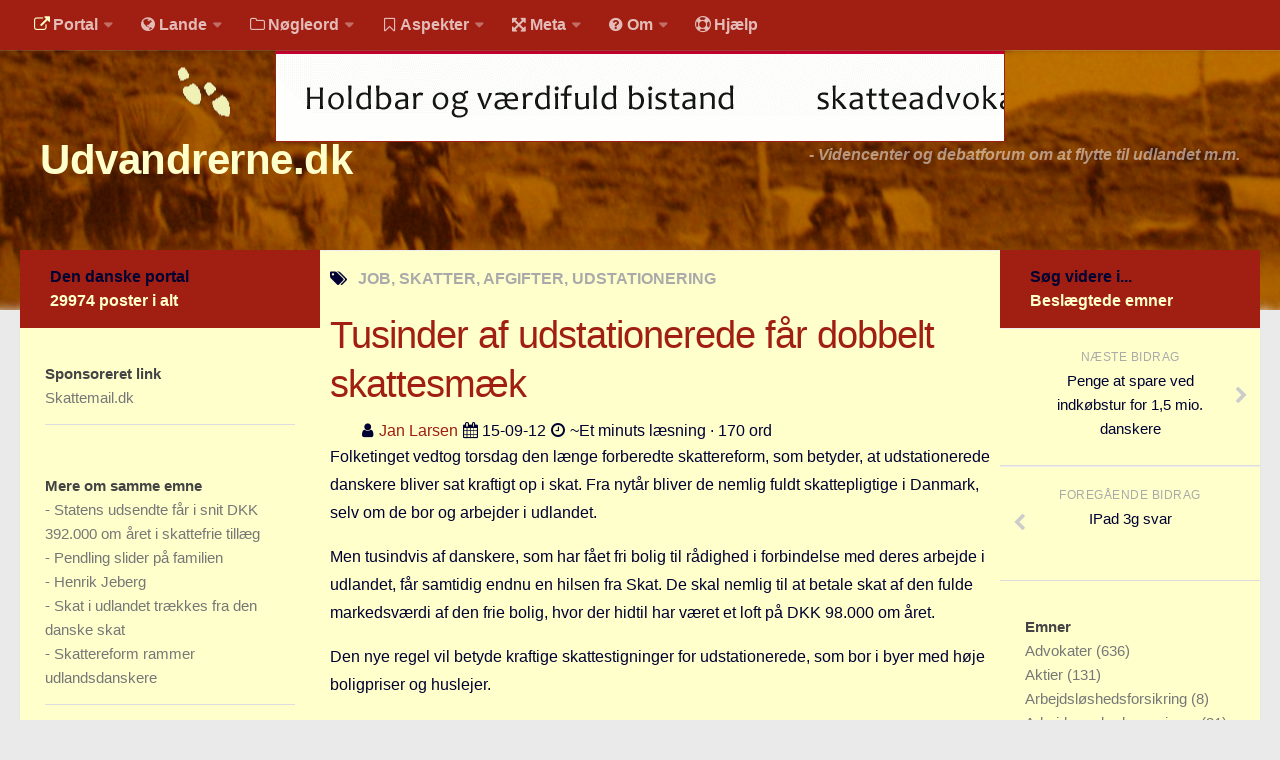

--- FILE ---
content_type: text/html
request_url: https://udvandrerne.dk/verden/job/tusinder-udstationerede-dobbelt-skattesmaek-skattepligtige/
body_size: 10297
content:
<!DOCTYPE html><html class="no-js" lang="da">
<head>
  <base href="">
  <title>Tusinder af udstationerede får dobbelt skattesmæk - Udvandrerne.dk</title>
<meta charset="utf-8">
<meta name="viewport" content="width=device-width, initial-scale=1.0">
<meta http-equiv="X-UA-Compatible" content="IE=edge">
<meta name="keywords" content="job, skatter-afgifter, udstationering">
<meta name="robots" content="index, follow, archive">
<meta name="author" content="jan larsen">
<meta name="publisher" content="JLKM">
<meta name="generator" content="http://gohugo.io/">
<meta name="name" content="Tusinder af udstationerede får dobbelt skattesmæk">
<meta property="og:title" content="Tusinder af udstationerede får dobbelt skattesmæk" />
<meta property="og:type" content="article" />
<meta property="og:description" content="Folketinget vedtog torsdag den længe forberedte skattereform, som betyder, at udstationerede danskere bliver sat kraftigt op i skat. Fra nytår bliver de nemlig fuldt skattepligtige i Danmark, selv om de bor og arbejder i udlandet. Men tusindvis af danskere, som har fået fri bolig til rådighed i forbindelse med deres arbejde i udlandet, får">
<meta property="og:url" content="https://udvandrerne.dk/verden/job/tusinder-udstationerede-dobbelt-skattesmaek-skattepligtige/" />
<link rel="canonical" href="https://udvandrerne.dk/verden/job/tusinder-udstationerede-dobbelt-skattesmaek-skattepligtige/">
<script>document.documentElement.className = document.documentElement.className.replace("no-js", "js");</script>
<link rel="shortcut icon" href="/public/favicon.ico"/>

<link rel="stylesheet" id="human-style-css" href="/wp-content/themes/hueman/style.css" type="text/css" media="all"/>
<link rel="stylesheet" id="human-style-css2" href="/wp-content/themes/hueman-child/style.css" type="text/css" media="all"/>
<link rel="stylesheet" id="responsive-css" href="/wp-content/themes/hueman/responsive.css" type="text/css" media="all"/>
<link rel="stylesheet" id="font-awesome-css" href="/wp-content/themes/hueman/fonts/font-awesome.min.css" type="text/css" media="all"/>
<link rel="stylesheet" href="/public/highlight/styles/github.css">
<link href="/wp-content/themes/hueman/flags/flags25.css" rel=stylesheet type="text/css">
<script src="/public/highlight/highlight.pack.js"></script>
<script>hljs.initHighlightingOnLoad();</script>
<link rel="stylesheet" id="human-style-css3" href="/wp-content/themes/hueman-child/user.css" type="text/css" media="all"/>
<link rel="stylesheet" href="/public/font/hack/css/hack.min.css">

<script type="text/javascript" src="/assets/js/jquery-2.1.1.min.js"></script>
<script type="text/javascript" src="/wp-content/themes/hueman/js/jquery.jplayer.min.js"></script>
<script type="text/javascript" src="/wp-content/themes/hueman/js/scripts.js"></script>
<script type="text/javascript" src="/assets/picturefill/picturefill.min.js"></script>
<script type="text/javascript" src="/assets/js/jquery.matchHeight-min.js"></script>
<script type="text/javascript" async defer src="/assets/js/myblog.js"></script>

</head>
<body class="single single-post single-format-standard col-3cm full-width topbar-enabled chrome">
<div id="wrapper">
  <header id="header">

  <nav class="nav-container group" id="nav-topbar">
    <div class="nav-toggle"><i class="fa fa-bars"></i></div>
    <div class="nav-text">Menu for mobil</div>
    <div class="nav-wrap container">
      <ul id="menu-default-menu" class="nav container-inner group">
        
        <li class="menu-item menu-item-type-post_type menu-item-object-page">
              <a rel="nofollow" href=""><i class='fa space1 fa-external-link marginrightsmall iconcolorinv'></i>Portal</a>
            <ul class="sub-menu">
            
          
           <li class="sub-menu-item">
                <a rel="nofollow" href="https://udvandrerne.dk/"><i class='fa space1 fa-sign-in marginrightsmall'></i>Udvandrerne.dk</a>
              </li>
          
           <li class="sub-menu-item">
                <a rel="nofollow" href="https://utvandrerne.no/"><i class='fa space1 fa-sign-in marginrightsmall'></i>Utvandrerne.no</a>
              </li>
          
           <li class="sub-menu-item">
                <a rel="nofollow" href="https://utvandrarna.se/"><i class='fa space1 fa-sign-in marginrightsmall'></i>Utvandrarna.se</a>
              </li>
          
           <li class="sub-menu-item">
                <a rel="nofollow" href="https://tyskland.dk/"><i class='fa space1 fa-sign-in marginrightsmall'></i>Tyskland.dk</a>
              </li>
          
           <li class="sub-menu-item">
                <a rel="nofollow" href="https://england.dk/"><i class='fa space1 fa-sign-in marginrightsmall'></i>England.dk</a>
              </li>
          
           <li class="sub-menu-item">
                <a rel="nofollow" href="https://rusland.dk/"><i class='fa space1 fa-sign-in marginrightsmall'></i>Rusland.dk</a>
              </li>
          
           <li class="sub-menu-item">
                <a rel="nofollow" href="https://jlkm.dk/"><i class='fa space1 fa-sign-in marginrightsmall'></i>JLKM.dk</a>
              </li>
            </ul>
          </li>
         <li class="menu-item menu-item-type-post_type menu-item-object-page">
              <a rel="nofollow" href=""><i class='fa space1 fa-globe marginrightsmall'></i>Lande</a>
            <ul class="sub-menu">
            
          
           <li class="sub-menu-item">
                <a rel="nofollow" href="/lande/tyrkiet/"><i class='fa space1 fa-globe marginrightsmall'></i>Tyrkiet</a>
              </li>
          
           <li class="sub-menu-item">
                <a rel="nofollow" href="/lande/spanien/"><i class='fa space1 fa-globe marginrightsmall'></i>Spanien</a>
              </li>
          
           <li class="sub-menu-item">
                <a rel="nofollow" href="/lande/frankrig/"><i class='fa space1 fa-globe marginrightsmall'></i>Frankrig</a>
              </li>
          
           <li class="sub-menu-item">
                <a rel="nofollow" href="/lande/sverige/"><i class='fa space1 fa-globe marginrightsmall'></i>Sverige</a>
              </li>
          
           <li class="sub-menu-item">
                <a rel="nofollow" href="/lande/norge/"><i class='fa space1 fa-globe marginrightsmall'></i>Norge</a>
              </li>
          
           <li class="sub-menu-item">
                <a rel="nofollow" href="/lande/thailand/"><i class='fa space1 fa-globe marginrightsmall'></i>Thailand</a>
              </li>
          
           <li class="sub-menu-item">
                <a rel="nofollow" href="/lande/italien/"><i class='fa space1 fa-globe marginrightsmall'></i>Italien</a>
              </li>
          
           <li class="sub-menu-item">
                <a rel="nofollow" href="/lande/graekenland/"><i class='fa space1 fa-globe marginrightsmall'></i>Grækenland</a>
              </li>
          
           <li class="sub-menu-item">
                <a rel="nofollow" href="/lande/usa/"><i class='fa space1 fa-globe marginrightsmall'></i>USA</a>
              </li>
          
           <li class="sub-menu-item">
                <a rel="nofollow" href="/lande/"><i class='fa space1 fa-globe marginrightsmall'></i>Alle</a>
              </li>
            </ul>
          </li>
         <li class="menu-item menu-item-type-post_type menu-item-object-page">
              <a rel="nofollow" href=""><i class='fa space1 fa-folder-o marginrightsmall'></i>Nøgleord</a>
            <ul class="sub-menu">
            
          
           <li class="sub-menu-item">
                <a rel="nofollow" href="/noegleord/bolig/"><i class='fa space1 fa-folder-o marginrightsmall'></i>Bolig</a>
              </li>
          
           <li class="sub-menu-item">
                <a rel="nofollow" href="/noegleord/job/"><i class='fa space1 fa-folder-o marginrightsmall'></i>Job</a>
              </li>
          
           <li class="sub-menu-item">
                <a rel="nofollow" href="/noegleord/virksomhed/"><i class='fa space1 fa-folder-o marginrightsmall'></i>Virksomhed</a>
              </li>
          
           <li class="sub-menu-item">
                <a rel="nofollow" href="/noegleord/investering/"><i class='fa space1 fa-folder-o marginrightsmall'></i>Investering</a>
              </li>
          
           <li class="sub-menu-item">
                <a rel="nofollow" href="/noegleord/pension-opsparing/"><i class='fa space1 fa-folder-o marginrightsmall'></i>Pension og opsparing</a>
              </li>
          
           <li class="sub-menu-item">
                <a rel="nofollow" href="/noegleord/forbrug/"><i class='fa space1 fa-folder-o marginrightsmall'></i>Forbrug</a>
              </li>
          
           <li class="sub-menu-item">
                <a rel="nofollow" href="/noegleord/social-sundhed/"><i class='fa space1 fa-folder-o marginrightsmall'></i>Social sikring og sundhed</a>
              </li>
          
           <li class="sub-menu-item">
                <a rel="nofollow" href="/noegleord/transport/"><i class='fa space1 fa-folder-o marginrightsmall'></i>Transport</a>
              </li>
          
           <li class="sub-menu-item">
                <a rel="nofollow" href="/noegleord/"><i class='fa fa-folder-o marginrightsmall'></i>Alle</a>
              </li>
            </ul>
          </li>
         <li class="menu-item menu-item-type-post_type menu-item-object-page">
              <a rel="nofollow" href=""><i class='fa space1 fa-bookmark-o marginrightsmall'></i>Aspekter</a>
            <ul class="sub-menu">
            
          
           <li class="sub-menu-item">
                <a rel="nofollow" href="/aspekter/koeb-salg/"><i class='fa fa-bookmark marginrightsmall'></i>Køb og salg</a>
              </li>
          
           <li class="sub-menu-item">
                <a rel="nofollow" href="/aspekter/oekonomi/"><i class='fa fa-bookmark marginrightsmall'></i>Økonomi</a>
              </li>
          
           <li class="sub-menu-item">
                <a rel="nofollow" href="/aspekter/jura-regler/"><i class='fa fa-bookmark marginrightsmall'></i>Jura og regler</a>
              </li>
          
           <li class="sub-menu-item">
                <a rel="nofollow" href="/aspekter/skatter-afgifter/"><i class='fa fa-bookmark marginrightsmall'></i>Skatter og afgifter</a>
              </li>
          
           <li class="sub-menu-item">
                <a rel="nofollow" href="/aspekter/statistik/"><i class='fa fa-bookmark marginrightsmall'></i>Statistik</a>
              </li>
          
           <li class="sub-menu-item">
                <a rel="nofollow" href="/aspekter/praktisk/"><i class='fa fa-bookmark marginrightsmall'></i>Praktisk</a>
              </li>
          
           <li class="sub-menu-item">
                <a rel="nofollow" href="/aspekter/"><i class='fa fa-bookmark marginrightsmall'></i>Alle</a>
              </li>
            </ul>
          </li>
         <li class="menu-item menu-item-type-post_type menu-item-object-page">
              <a rel="nofollow" href=""><i class='fa space1 fa-arrows-alt marginrightsmall'></i>Meta</a>
            <ul class="sub-menu">
            
          
           <li class="sub-menu-item">
                <a rel="nofollow" href="/dokumenttype/"><i class='fa space1 fa-file-text-o marginrightsmall'></i>Dokumenttyper</a>
              </li>
          
           <li class="sub-menu-item">
                <a rel="nofollow" href="/emner/"><i class='fa space1 fa-tags marginrightsmall'></i>Emner</a>
              </li>
          
           <li class="sub-menu-item">
                <a rel="nofollow" href="/skribenter/"><i class='fa space1 fa-user marginrightsmall'></i>Skribenter</a>
              </li>
          
           <li class="sub-menu-item">
                <a rel="nofollow" href="/personer/"><i class='fa space1 fa-user marginrightsmall'></i>Personer</a>
              </li>
          
           <li class="sub-menu-item">
                <a rel="nofollow" href="/steder/"><i class='fa space1 fa-building-o marginrightsmall'></i>Steder</a>
              </li>
          
           <li class="sub-menu-item">
                <a rel="nofollow" href="/kilder/"><i class='fa space1 fa-newspaper-o marginrightsmall'></i>Kilder</a>
              </li>
            </ul>
          </li>
         <li class="menu-item menu-item-type-post_type menu-item-object-page">
              <a rel="nofollow" href=""><i class='fa space1 fa-question-circle marginrightsmall'></i>Om</a>
            <ul class="sub-menu">
            
          
           <li class="sub-menu-item">
                <a rel="nofollow" href="/om/"><i class='fa space1 fa-question-circle marginrightsmall'></i>Webstedet</a>
              </li>
          
           <li class="sub-menu-item">
                <a rel="nofollow" href="/verden/bolig/webstedet-overskygge-jagten-sommerhus-ville-hjalp-hvad-sige/"><i class='fa space1 fa-question-circle marginrightsmall'></i>Forhistorien</a>
              </li>
          
           <li class="sub-menu-item">
                <a rel="nofollow" href="/verden/generelle-forhold/behandles-bidrag-kommentarer-annoncer-ytringsfriheden/"><i class='fa space1 fa-question-circle marginrightsmall'></i>Redigering</a>
              </li>
          
           <li class="sub-menu-item">
                <a rel="nofollow" href="/verden/generelle-forhold/handel-tekstannonce-privatpersoner-samlingssted-markedsplads/"><i class='fa space1 fa-question-circle marginrightsmall'></i>Tekstannoncer</a>
              </li>
          
           <li class="sub-menu-item">
                <a rel="nofollow" href="/verden/generelle-forhold/bannere-links-priser-klik/"><i class='fa space1 fa-question-circle marginrightsmall'></i>Bannere</a>
              </li>
            </ul>
          </li>
         
            <li class="menu-item menu-item-type-post_type menu-item-object-page">
              <a rel="nofollow" href="/hjaelp/"><i class='fa space1 fa-life-ring marginrightsmall'></i>Hjælp</a>
            </li>
         </ul>
    </div>
        <div class="container">
      <div class="container-inner">
       
  </div>
    
  </div>
  </nav>
  
  <div class="container group">
    <div class="container-inner">
        

<div class="bannertopbox">
<a href="http://www.skatteadvokaterne.dk/" rel="nofollow" title="Hop til Skatteadvokaternes hjemmeside" oncontextmenu="return false"><img class="bannerimg" alt="Banner for Skatteadvokaterne" src="/banners/0728x0090xSkatteadvokaterne.gif"></a>
</div>

      <div class="group pad">
        <div class="group pad">
<h1 class="site-title">
        
        
                <a rel="home" href="https://udvandrerne.dk">
                Udvandrerne.dk</a>
                
        
</h1>
<span class="site-description">
 - 
Videncenter og debatforum om at flytte til udlandet m.m. </span>
        </div>
      </div>
    </div>
    
  </div>
  

</header>


  <div class="container" id="page">
    <div class="container-inner">
      <div class="main">
        <div class="main-inner group">
          <section class="content">
            <div class="page-title pad group">
                   <i class="fa fa-tags"></i><span>
                    
                    
                   JOB,  SKATTER, AFGIFTER,  UDSTATIONERING
                    </span>
            </div>
            <div class="pad group">
              <article
                  class="post type-post status-publish format-standard has-post-thumbnail hentry category-australien tag-bondi-beach tag-city2surf tag-sydney">
                  <div class="post-inner group">
                  <header>
                  <h1 class="post-title brown">Tusinder af udstationerede får dobbelt skattesmæk</h1>
                  

                  <p>
                              
            
            
            
            
            
                
                
                
                
                
            <img src="/wp-content/themes/hueman/flags/blank.gif" class="flag flag-wo" alt="Flag" />
            <strong></strong>
                
            
            
            <span class='fa space1 fa-user'></span>
            
            
                    
    <a href="/skribenter/jan-larsen" rel="author">
            Jan Larsen</a>
    
               <span class='fa space1 fa-calendar'></span>
                15-09-12 <span class='fa space1 fa-clock-o'></span> ~Et minuts læsning · 170 ord
                  </p>
                  </header>
                  <div class="entry">
                    <div class="entry-inner">
                      
                      <p>Folketinget vedtog torsdag den længe forberedte skattereform, som betyder, at udstationerede danskere bliver sat kraftigt op i skat. Fra nytår bliver de nemlig fuldt skattepligtige i Danmark, selv om de bor og arbejder i udlandet.</p>

<p>Men tusindvis af danskere, som har fået fri bolig til rådighed i forbindelse med deres arbejde i udlandet, får samtidig endnu en hilsen fra Skat. De skal nemlig til at betale skat af den fulde markedsværdi af den frie bolig, hvor der hidtil har været et loft på DKK 98.000 om året.</p>

<p>Den nye regel vil betyde kraftige skattestigninger for udstationerede, som bor i byer med høje boligpriser og huslejer.</p>

<p>Forhøjelsen af skatten på den frie bolig vil føre til færre udstationeringer, forudser Jørn P. Jensen, der er viceadministrerende direktør i Carlsberg. Lars Marcher, adm. direktør i Ambu, forventer, at det dobbelte skattesmæk vil få hans virksomhed til at droppe 3 ud af 4 udstationeringer i fremtiden. Endelig oplyser en unavngiven dansk virksomhed ifølge artiklen, at skatteforhøjelserne vil koste virksomheden 150 danske arbejdspladser i udlandet.</p>

                      
                    </div>
                    </div>
                  </div>
                  

                
              </article>
              
              
        Skribentmail: 
<script type="text/javascript">
    <!--
    var a = "jlkm.dk";
    var b = "info";
    if (b.indexOf(" ") != -1) {
    document.write(b);
    } else {
    var c = (b + '@' + a);
    document.write('<a href="mailto:' + c + '">' + c + '</a>');
    };
    //-->       
</script>




    
        <p>Mere info: <a href="http://www.business.dk/skat/dobbelt-skattesmaek-til-udstationerede" target="_blank">http://www.business.dk/skat/dobbelt-skattesmaek-til-udstationerede</a></p>
    

        

        	<div id="share">
		<h3 class="widget-title">
		Del denne post
		</h3>
		<div class="dropdown share">
			<ul class="social">
				<li>
					<a href="http://www.facebook.com/sharer/sharer.php?u=http://udvandrerne.dk%2fverden%2fjob%2ftusinder-udstationerede-dobbelt-skattesmaek-skattepligtige%2f" target="_blank" title="Facebook" class="facebook"><i class="fa fa-facebook-square marginleftsmall marginrightsmall"></i>Facebook</a>
				</li>
				<li>
					<a href="http://twitter.com/intent/tweet?status=Tusinder%20af%20udstationerede%20f%c3%a5r%20dobbelt%20skattesm%c3%a6k-http://udvandrerne.dk%2fverden%2fjob%2ftusinder-udstationerede-dobbelt-skattesmaek-skattepligtige%2f" target="_blank" title="Twitter" class="twitter"><i class="fa fa-twitter-square marginleftsmall marginrightsmall"></i>Twitter</a>
				</li>
				<li>
					<a href="http://plus.google.com/share?url=http://udvandrerne.dk%2fverden%2fjob%2ftusinder-udstationerede-dobbelt-skattesmaek-skattepligtige%2f" target="_blank" title="Google+" class="googleplus"><i class="fa fa-google-plus-square marginleftsmall marginrightsmall"></i>Google+</a>
				</li>
				<li>
					<a href="http://del.icio.us/post?url=http://udvandrerne.dk%2fverden%2fjob%2ftusinder-udstationerede-dobbelt-skattesmaek-skattepligtige%2f" target="_blank" title="Delicious" class="delicious"><i class="fa fa-delicious marginleftsmall marginrightsmall"></i>Delicious</a>
				</li>
				<li>
					<a href="http://www.stumbleupon.com/submit?url=http://udvandrerne.dk%2fverden%2fjob%2ftusinder-udstationerede-dobbelt-skattesmaek-skattepligtige%2f" target="_blank" title="StumbleUpon" class="stumbleupon"><i class="fa fa-stumbleupon-circle marginleftsmall marginrightsmall"></i>StumbleUpon</a>
				</li>
				<li>
					<a href="http://www.reddit.com/submit?url=http://udvandrerne.dk%2fverden%2fjob%2ftusinder-udstationerede-dobbelt-skattesmaek-skattepligtige%2f" target="_blank" title="Reddit" class="reddit"><i class="fa fa-reddit marginleftsmall marginrightsmall"></i>Reddit</a>
				</li>
				<li>
					<a href="http://www.linkedin.com/shareArticle?mini=true&url=http://udvandrerne.dk%2fverden%2fjob%2ftusinder-udstationerede-dobbelt-skattesmaek-skattepligtige%2f&title=Tusinder%20af%20udstationerede%20f%c3%a5r%20dobbelt%20skattesm%c3%a6k&source=" target="_blank" title="LinkedIn" class="linkedin"><i class="fa fa-linkedin-square marginleftsmall marginrightsmall"></i>LinkedIn</a>
				</li>
				<li>
					<a href="http://news.ycombinator.com/submitlink?u=http://udvandrerne.dk%2fverden%2fjob%2ftusinder-udstationerede-dobbelt-skattesmaek-skattepligtige%2f&t=Tusinder%20af%20udstationerede%20f%c3%a5r%20dobbelt%20skattesm%c3%a6k" target="_blank" title="Hacker News" class="hackernews"><i class="fa fa-hacker-news marginleftsmall marginrightsmall"></i>Hacker News</a>
				</li>
			</ul>
		</div>
	</div>

            </div>
          </section>
          <nav>
        <!-- left sidebar start -->
          <div class="sidebar s1">
    <a class="sidebar-toggle" title="Expand Sidebar"><i class="fa icon-sidebar-toggle"></i></a>
  <div class="sidebar-content">
      <div class="sidebar-top group">
        Den danske portal
        <div class="brandcolorinv">
        29974 poster i alt
        </div>
    </div>
  




  






  
















<div class="widget">
        <div class="widget-sub">
            <h3 class="widget-title">
                Sponsoreret link 
            </h3>
            <ul class="category-list">
                    <li>
                    <a class="archive-article-title" href="http://www.skattemail.dk/" rel="nofollow" target="_blank" title="Hop til Skattemail.dks hjemmeside"
                        oncontextmenu="return false">Skattemail.dk</a>
                </li>
            </ul>
        </div>
    </div>

    
  <div class="widget">
    <div class="widget-sub">
    
    
    <h3 class="widget-title">
        Mere om samme emne 
    </h3>
    <ul class="category-list">
        
        <li>- <a class="archive-article-title" href="https://udvandrerne.dk/verden/job/statens-udsendte-skattefrie-tillaeg-udstationerede-ligningslovens/">Statens udsendte får i snit DKK 392.000 om året i skattefrie tillæg</a></li>
        
        <li>- <a class="archive-article-title" href="https://udvandrerne.dk/sydkorea/job/pendling-slider-familien-udstationerede-genforenet-danskere-danmark/">Pendling slider på familien</a></li>
        
        <li>- <a class="archive-article-title" href="https://udvandrerne.dk/usa/job/henrik-jeberg/">Henrik Jeberg</a></li>
        
        <li>- <a class="archive-article-title" href="https://udvandrerne.dk/verden/job/skat-udlandet-traekkes-danske-udstationeret-skattepligten-arbejdsland/">Skat i udlandet trækkes fra den danske skat</a></li>
        
        <li>- <a class="archive-article-title" href="https://udvandrerne.dk/verden/job/skattereform-rammer-udlandsdanskere-forslaget-arbejder-udlandet/">Skattereform rammer udlandsdanskere</a></li>
        
    </ul>
    
    </div>
</div>
  
      

     
    
    <div class="widget">
    <div class="widget-sub">
    <h3 class="widget-title">
    Kilden til denne post
   </h3>
  Dobbelt skattesmæk til udstationerede (Artikel) på 
    <a class="link-emphasized" href="http://www.business.dk/skat/dobbelt-skattesmaek-til-udstationerede" target="_blank">www.business.dk</a>
  
   skrevet af
  
           <a class="link-emphasized" href="/da/personer/kasper-kildegaard-soerensen" rel="author">kasper kildegaard soerensen</a>
           
           
    
    
     d. 50
    
    
       </div>
    </div>
    


      
    
      <div class="widget">
    <div class="widget-sub">
        <h3 class="widget-title">Også skrevet af Jan Larsen
       </h3>
        <ul class="category-list"><li>- <a class="archive-article-title" href="https://udvandrerne.dk/nordeuropa/job/fleste-udlandet-findes-nabolande-arbejdsmarkedet-hovedparten/">De fleste job i udlandet findes i vores nabolande</a></li><li>- <a class="archive-article-title" href="https://udvandrerne.dk/verden/job/jobbene-flytter-udlandet-medarbejderne-produktionsjobbene/">Jobbene flytter til udlandet lige som medarbejderne</a></li><li>- <a class="archive-article-title" href="https://udvandrerne.dk/verden/bolig/traedemoellen-speedes-fortsat-udlandet-svenskerne-hamsterne/">Trædemøllen speedes fortsat op for ejere af boliger i udlandet</a></li><li>- <a class="archive-article-title" href="https://udvandrerne.dk/verden/job/flytter-karrieren-skattefar-skatteprocenter-skattetryk-danskere/">Mange flytter karrieren væk fra skattefar</a></li><li>- <a class="archive-article-title" href="https://udvandrerne.dk/verden/job/udlandet-fordoblet-graenser-naesten-lyst/">Hver anden dansker er parat til et job i udlandet</a></li><li>- <a class="archive-article-title" href="https://udvandrerne.dk/skandinavien/bolig/kolde-nord-blevet-efterhaanden-hudflettede-middelhavet-sydspanien/">Det kolde nord er blevet hot</a></li><li>- <a class="archive-article-title" href="https://udvandrerne.dk/verden/bolig/stoerre-interesse-ferieboliger-peberet-danskerne-eksotiske-udlandet/">Større interesse for ferieboliger, hvor peberet gror</a></li><li>- <a class="archive-article-title" href="https://udvandrerne.dk/verden/job/takt-og-tone-pas-kaeft-trit-retning-hoefligheden-autoritaere-danskere/">Mere takt-og-tone – men pas på med kæft-trit-og-retning</a></li><li>- <a class="archive-article-title" href="https://udvandrerne.dk/spanien/bolig/fortsat-inciterende-flamenco-rutsjeture-sangriaens-danskernes/">Spanien er fortsat en inciterende flamenco</a></li><li>- <a class="archive-article-title" href="https://udvandrerne.dk/iran/politi-kriminalitet/faengsel-kristne-aktiviteter-praestestyre-befolkning/">Dømt til 9 års fængsel for kristne aktiviteter</a></li></ul>
    </div>
</div>
    
  
  
      
      
<div class="widget">
    <div class="widget-sub">
    <h3 class="widget-title">
        Seneste poster på udvandrerne.dk
    </h3>
        <ul class="category-list">
        
      <li>- <a class="archive-article-title" href="https://udvandrerne.dk/nordeuropa/job/fleste-udlandet-findes-nabolande-arbejdsmarkedet-hovedparten/">De fleste job i udlandet findes i vores nabolande</a></li>
    
      <li>- <a class="archive-article-title" href="https://udvandrerne.dk/norge/job/velkommen-vaekstboom-udkantsnorge-konferencehotel-udkantsdanmark/">Velkommen til vækstboom i Udkantsnorge</a></li>
    
      <li>- <a class="archive-article-title" href="https://udvandrerne.dk/verden/virksomhed/banken-grinede-vaekstvirksomheder-begraense-stiller-kapital/">Banken grinede ad os</a></li>
    
      <li>- <a class="archive-article-title" href="https://udvandrerne.dk/usa/virksomhed/kalder-ivaerksaettermagnet-amerikanske-uretfaerdigt-vestkystens/">Boston kalder</a></li>
    
      <li>- <a class="archive-article-title" href="https://udvandrerne.dk/usa/virksomhed/fitbay-stifter-succes-kraever-modetoejs-startupen-medstifter/">Dansk Fitbay-stifter: Succes i USA kræver 100 pct. fokus</a></li>
    
      <li>- <a class="archive-article-title" href="https://udvandrerne.dk/italien/bolig/feriebolig-sicilien-drastiske-metoder-lyder-sandt-lille/">Køb en feriebolig på Sicilien for en euro</a></li>
    
      <li>- <a class="archive-article-title" href="https://udvandrerne.dk/marokko/pension-opsparing/dobbeltbeskatningsoverenskomst-skrevet-artikel-jurist/">Den fransk-marokkanske dobbeltbeskatningsoverenskomst</a></li>
    
      <li>- <a class="archive-article-title" href="https://udvandrerne.dk/spanien/bolig/aabnet-toneangivende-attraktive-udenlandsk-feriebolig-huspriser/">Boligmarkedet i Spanien er igen åbnet</a></li>
    
      <li>- <a class="archive-article-title" href="https://udvandrerne.dk/hong-kong/job/tutors-behandles-stjerner-milliard-industri-branchen-hjaelpelaererne/">Tutors behandles som stjerner</a></li>
    
      <li>- <a class="archive-article-title" href="https://udvandrerne.dk/skandinavien/bolig/advarer-nordisk-samfundsoekonomien-herhjemme-advarslen-alvorlig/">IMF advarer mod nordisk boligboble</a></li>
    
    </ul>
    </div>
</div>

  </div>
<!-- left sidebar-content end -->
</div>
          <!-- left sidebar end -->
          <!-- right sidebar start -->
          <div class="sidebar s2">
  <a class="sidebar-toggle" title="Expand Sidebar"><i class="fa icon-sidebar-toggle"></i></a>
  <div class="sidebar-content">
    <div class="sidebar-top group">
        Søg videre i...
        <div class="brandcolorinv">
        Beslægtede emner
         </div>
    </div>
         <ul class="post-nav group">
      <li class="next">
        
        <a href="https://tyskland.dk/slesvig-holsten/forbrug/indkoebstur-danskere-udgiften-aftenens/" rel="next">
          <i class="fa fa-chevron-right"></i>
          <strong>Næste bidrag</strong>
          <span>Penge at spare ved indkøbstur for 1,5 mio. danskere</span>
        </a>
        
      </li>
      <li class="previous">
        
        <a href="https://udvandrerne.dk/tyrkiet/generelle-forhold/ipad-svar-selvstaengigt-registreres-smartphones-simkort/" rel="prev">
          <i class="fa fa-chevron-left"></i>
          <strong>Foregående bidrag</strong>
          <span>IPad 3g svar</span>
        </a>
        
      </li>
    </ul>
    <div class="widget">
<div class="widget-sub">
    <h3 class="widget-title">Emner
    </h3>
        <ul class="category-list"><li class="category-list-item">
                <a class="category-list-link" href="/emner/advokater">Advokater
                </a>
                <span class="category-list-count"> (636)</span>
            </li><li class="category-list-item">
                <a class="category-list-link" href="/emner/aktier">Aktier
                </a>
                <span class="category-list-count"> (131)</span>
            </li><li class="category-list-item">
                <a class="category-list-link" href="/emner/arbejdsloeshedsforsikring">Arbejdsløshedsforsikring
                </a>
                <span class="category-list-count"> (8)</span>
            </li><li class="category-list-item">
                <a class="category-list-link" href="/emner/arbejdsmarkedspensioner">Arbejdsmarkedspensioner
                </a>
                <span class="category-list-count"> (21)</span>
            </li><li class="category-list-item">
                <a class="category-list-link" href="/emner/arveforhold">Arveforhold
                </a>
                <span class="category-list-count"> (153)</span>
            </li><li class="category-list-item">
                <a class="category-list-link" href="/emner/au-pair">Au pair
                </a>
                <span class="category-list-count"> (31)</span>
            </li><li class="category-list-item">
                <a class="category-list-link" href="/emner/baade">Både
                </a>
                <span class="category-list-count"> (410)</span>
            </li><li class="category-list-item">
                <a class="category-list-link" href="/emner/babyudstyr">Babyudstyr
                </a>
                <span class="category-list-count"> (25)</span>
            </li><li class="category-list-item">
                <a class="category-list-link" href="/emner/bankhemmelighed">Bankhemmelighed
                </a>
                <span class="category-list-count"> (38)</span>
            </li><li class="category-list-item">
                <a class="category-list-link" href="/emner/begraenset-skattepligt">Begrænset skattepligt
                </a>
                <span class="category-list-count"> (36)</span>
            </li><li class="category-list-item">
                <a class="category-list-link" href="/emner/beskatningsret">Beskatningsret
                </a>
                <span class="category-list-count"> (128)</span>
            </li><li class="category-list-item">
                <a class="category-list-link" href="/emner/biler">Biler
                </a>
                <span class="category-list-count"> (498)</span>
            </li><li class="category-list-item">
                <a class="category-list-link" href="/emner/boeger">Bøger
                </a>
                <span class="category-list-count"> (27)</span>
            </li><li class="category-list-item">
                <a class="category-list-link" href="/emner/boernetoej">Børnetøj
                </a>
                <span class="category-list-count"> (15)</span>
            </li><li class="category-list-item">
                <a class="category-list-link" href="/emner/bofaellesskab">Bofællesskab
                </a>
                <span class="category-list-count"> (9)</span>
            </li><li class="category-list-item">
                <a class="category-list-link" href="/emner/bolig">Bolig
                </a>
                <span class="category-list-count"> (1)</span>
            </li><li class="category-list-item">
                <a class="category-list-link" href="/emner/boligbytte">Boligbytte
                </a>
                <span class="category-list-count"> (3)</span>
            </li><li class="category-list-item">
                <a class="category-list-link" href="/emner/boligejendomme">Boligejendomme
                </a>
                <span class="category-list-count"> (89)</span>
            </li><li class="category-list-item">
                <a class="category-list-link" href="/emner/boligejere">Boligejere
                </a>
                <span class="category-list-count"> (957)</span>
            </li><li class="category-list-item">
                <a class="category-list-link" href="/emner/boligkoeb">Boligkøb
                </a>
                <span class="category-list-count"> (1839)</span>
            </li><li class="category-list-item">
                <a class="category-list-link" href="/emner/boliglaan">Boliglån
                </a>
                <span class="category-list-count"> (55)</span>
            </li><li class="category-list-item">
                <a class="category-list-link" href="/emner/boligleje">Boligleje
                </a>
                <span class="category-list-count"> (50)</span>
            </li><li class="category-list-item">
                <a class="category-list-link" href="/emner/boligsalg">Boligsalg
                </a>
                <span class="category-list-count"> (980)</span>
            </li><li class="category-list-item">
                <a class="category-list-link" href="/emner/boligskat">Boligskat
                </a>
                <span class="category-list-count"> (12)</span>
            </li><li class="category-list-item">
                <a class="category-list-link" href="/emner/boligskatte-forum">Boligskatte forum
                </a>
                <span class="category-list-count"> (1)</span>
            </li><li class="category-list-item">
                <a class="category-list-link" href="/emner/boligudlejning">Boligudlejning
                </a>
                <span class="category-list-count"> (286)</span>
            </li><li class="category-list-item">
                <a class="category-list-link" href="/emner/bopael">Bopæl
                </a>
                <span class="category-list-count"> (12085)</span>
            </li><li class="category-list-item">
                <a class="category-list-link" href="/emner/briller">Briller
                </a>
                <span class="category-list-count"> (43)</span>
            </li><li class="category-list-item">
                <a class="category-list-link" href="/emner/bureaukrati">Bureaukrati
                </a>
                <span class="category-list-count"> (248)</span>
            </li><li class="category-list-item">
                <a class="category-list-link" href="/emner/byhuse">Byhuse
                </a>
                <span class="category-list-count"> (64)</span>
            </li><li class="category-list-item">
                <a class="category-list-link" href="/emner/delejerskab">Delejerskab
                </a>
                <span class="category-list-count"> (283)</span>
            </li><li class="category-list-item">
                <a class="category-list-link" href="/emner/deltid">Deltid
                </a>
                <span class="category-list-count"> (9)</span>
            </li><li class="category-list-item">
                <a class="category-list-link" href="/emner/dobbeltbeskatningsaftale">Dobbeltbeskatningsaftale
                </a>
                <span class="category-list-count"> (303)</span>
            </li><li class="category-list-item">
                <a class="category-list-link" href="/emner/dykning">Dykning
                </a>
                <span class="category-list-count"> (2)</span>
            </li><li class="category-list-item">
                <a class="category-list-link" href="/emner/efterloen">Efterløn
                </a>
                <span class="category-list-count"> (63)</span>
            </li><li class="category-list-item">
                <a class="category-list-link" href="/emner/ejendomme">Ejendomme
                </a>
                <span class="category-list-count"> (962)</span>
            </li><li class="category-list-item">
                <a class="category-list-link" href="/emner/ejendomsmaeglere">Ejendomsmæglere
                </a>
                <span class="category-list-count"> (519)</span>
            </li><li class="category-list-item">
                <a class="category-list-link" href="/emner/ejendomsskat">Ejendomsskat
                </a>
                <span class="category-list-count"> (38)</span>
            </li><li class="category-list-item">
                <a class="category-list-link" href="/emner/ejendomsskatter">Ejendomsskatter
                </a>
                <span class="category-list-count"> (45)</span>
            </li><li class="category-list-item">
                <a class="category-list-link" href="/emner/ejendomsvaerdiskat">Ejendomsværdiskat
                </a>
                <span class="category-list-count"> (123)</span>
            </li><li class="category-list-item">
                <a class="category-list-link" href="/emner/eksport">Eksport
                </a>
                <span class="category-list-count"> (17)</span>
            </li><li class="category-list-item">
                <a class="category-list-link" href="/emner/energi">Energi
                </a>
                <span class="category-list-count"> (78)</span>
            </li><li class="category-list-item">
                <a class="category-list-link" href="/emner/erhvervsejendomme">Erhvervsejendomme
                </a>
                <span class="category-list-count"> (161)</span>
            </li><li class="category-list-item">
                <a class="category-list-link" href="/emner/erhvervspraktik">Erhvervspraktik
                </a>
                <span class="category-list-count"> (6)</span>
            </li><li class="category-list-item">
                <a class="category-list-link" href="/emner/ferieboliger">Ferieboliger
                </a>
                <span class="category-list-count"> (1699)</span>
            </li><li class="category-list-item">
                <a class="category-list-link" href="/emner/fjernarbejde">Fjernarbejde
                </a>
                <span class="category-list-count"> (3)</span>
            </li><li class="category-list-item">
                <a class="category-list-link" href="/emner/fly">Fly
                </a>
                <span class="category-list-count"> (601)</span>
            </li><li class="category-list-item">
                <a class="category-list-link" href="/emner/flytning">Flytning
                </a>
                <span class="category-list-count"> (178)</span>
            </li><li class="category-list-item">
                <a class="category-list-link" href="/emner/foedevarer">Fødevarer
                </a>
                <span class="category-list-count"> (193)</span>
            </li><li class="category-list-item">
                <a class="category-list-link" href="/emner/foertidspension">Førtidspension
                </a>
                <span class="category-list-count"> (236)</span>
            </li><li class="category-list-item">
                <a class="category-list-link" href="/emner/folkepension">Folkepension
                </a>
                <span class="category-list-count"> (216)</span>
            </li><li class="category-list-item">
                <a class="category-list-link" href="/emner/fonde-projekter">Fonde projekter
                </a>
                <span class="category-list-count"> (25)</span>
            </li><li class="category-list-item">
                <a class="category-list-link" href="/emner/formueskat">Formueskat
                </a>
                <span class="category-list-count"> (43)</span>
            </li><li class="category-list-item">
                <a class="category-list-link" href="/emner/forretningsaftale">Forretningsaftale
                </a>
                <span class="category-list-count"> (1)</span>
            </li><li class="category-list-item">
                <a class="category-list-link" href="/emner/forskerskat">Forskerskat
                </a>
                <span class="category-list-count"> (6)</span>
            </li><li class="category-list-item">
                <a class="category-list-link" href="/emner/fradrag">Fradrag
                </a>
                <span class="category-list-count"> (114)</span>
            </li><li class="category-list-item">
                <a class="category-list-link" href="/emner/fraflytningsskat">Fraflytningsskat
                </a>
                <span class="category-list-count"> (43)</span>
            </li><li class="category-list-item">
                <a class="category-list-link" href="/emner/goer-det-selv">Gør det selv
                </a>
                <span class="category-list-count"> (19)</span>
            </li><li class="category-list-item">
                <a class="category-list-link" href="/emner/golf">Golf
                </a>
                <span class="category-list-count"> (118)</span>
            </li><li class="category-list-item">
                <a class="category-list-link" href="/emner/graensehandel">Grænsehandel
                </a>
                <span class="category-list-count"> (51)</span>
            </li><li class="category-list-item">
                <a class="category-list-link" href="/emner/graensependling">Grænsependling
                </a>
                <span class="category-list-count"> (278)</span>
            </li><li class="category-list-item">
                <a class="category-list-link" href="/emner/grunde-jord">Grunde jord
                </a>
                <span class="category-list-count"> (703)</span>
            </li><li class="category-list-item">
                <a class="category-list-link" href="/emner/grundskoler">Grundskoler
                </a>
                <span class="category-list-count"> (219)</span>
            </li><li class="category-list-item">
                <a class="category-list-link" href="/emner/haandvaerksarbejde">Håndværksarbejde
                </a>
                <span class="category-list-count"> (42)</span>
            </li><li class="category-list-item">
                <a class="category-list-link" href="/emner/helaarsboliger">Helårsboliger
                </a>
                <span class="category-list-count"> (338)</span>
            </li><li class="category-list-item">
                <a class="category-list-link" href="/emner/hospitaler">Hospitaler
                </a>
                <span class="category-list-count"> (186)</span>
            </li><li class="category-list-item">
                <a class="category-list-link" href="/emner/hovedjob">Hovedjob
                </a>
                <span class="category-list-count"> (5)</span>
            </li><li class="category-list-item">
                <a class="category-list-link" href="/emner/hvidevarer">Hvidevarer
                </a>
                <span class="category-list-count"> (86)</span>
            </li><li class="category-list-item">
                <a class="category-list-link" href="/emner/hytter">Hytter
                </a>
                <span class="category-list-count"> (49)</span>
            </li><li class="category-list-item">
                <a class="category-list-link" href="/emner/import">Import
                </a>
                <span class="category-list-count"> (20)</span>
            </li><li class="category-list-item">
                <a class="category-list-link" href="/emner/indrejse-forum">Indrejse forum
                </a>
                <span class="category-list-count"> (5)</span>
            </li><li class="category-list-item">
                <a class="category-list-link" href="/emner/indrejseregler">Indrejseregler
                </a>
                <span class="category-list-count"> (593)</span>
            </li><li class="category-list-item">
                <a class="category-list-link" href="/emner/internet">Internet
                </a>
                <span class="category-list-count"> (164)</span>
            </li><li class="category-list-item">
                <a class="category-list-link" href="/emner/isenkram">Isenkram
                </a>
                <span class="category-list-count"> (257)</span>
            </li><li class="category-list-item">
                <a class="category-list-link" href="/emner/it">It
                </a>
                <span class="category-list-count"> (567)</span>
            </li><li class="category-list-item">
                <a class="category-list-link" href="/emner/jagt">Jagt
                </a>
                <span class="category-list-count"> (55)</span>
            </li><li class="category-list-item">
                <a class="category-list-link" href="/emner/jobmuligheder">Jobmuligheder
                </a>
                <span class="category-list-count"> (188)</span>
            </li><li class="category-list-item">
                <a class="category-list-link" href="/emner/kaeledyr">Kæledyr
                </a>
                <span class="category-list-count"> (126)</span>
            </li><li class="category-list-item">
                <a class="category-list-link" href="/emner/kapitalpension">Kapitalpension
                </a>
                <span class="category-list-count"> (46)</span>
            </li><li class="category-list-item">
                <a class="category-list-link" href="/emner/kirker">Kirker
                </a>
                <span class="category-list-count"> (23)</span>
            </li><li class="category-list-item">
                <a class="category-list-link" href="/emner/korruption">Korruption
                </a>
                <span class="category-list-count"> (68)</span>
            </li><li class="category-list-item">
                <a class="category-list-link" href="/emner/kriminelle-penge">Kriminelle penge
                </a>
                <span class="category-list-count"> (56)</span>
            </li><li class="category-list-item">
                <a class="category-list-link" href="/emner/landejendomme-vingaarde">Landejendomme vingårde
                </a>
                <span class="category-list-count"> (271)</span>
            </li><li class="category-list-item">
                <a class="category-list-link" href="/emner/ledelse">Ledelse
                </a>
                <span class="category-list-count"> (332)</span>
            </li><li class="category-list-item">
                <a class="category-list-link" href="/emner/legetoej">Legetøj
                </a>
                <span class="category-list-count"> (16)</span>
            </li><li class="category-list-item">
                <a class="category-list-link" href="/emner/lejligheder">Lejligheder
                </a>
                <span class="category-list-count"> (2410)</span>
            </li><li class="category-list-item">
                <a class="category-list-link" href="/emner/loen-arbejdsforhold">Løn arbejdsforhold
                </a>
                <span class="category-list-count"> (186)</span>
            </li><li class="category-list-item">
                <a class="category-list-link" href="/emner/luksus">Luksus
                </a>
                <span class="category-list-count"> (67)</span>
            </li><li class="category-list-item">
                <a class="category-list-link" href="/emner/lystfiskeri">Lystfiskeri
                </a>
                <span class="category-list-count"> (6)</span>
            </li><li class="category-list-item">
                <a class="category-list-link" href="/emner/marginalskat">Marginalskat
                </a>
                <span class="category-list-count"> (8)</span>
            </li><li class="category-list-item">
                <a class="category-list-link" href="/emner/medicin">Medicin
                </a>
                <span class="category-list-count"> (58)</span>
            </li><li class="category-list-item">
                <a class="category-list-link" href="/emner/medier">Medier
                </a>
                <span class="category-list-count"> (78)</span>
            </li><li class="category-list-item">
                <a class="category-list-link" href="/emner/menneskerettigheder">Menneskerettigheder
                </a>
                <span class="category-list-count"> (64)</span>
            </li><li class="category-list-item">
                <a class="category-list-link" href="/emner/midlertidig-flytning">Midlertidig flytning
                </a>
                <span class="category-list-count"> (1)</span>
            </li><li class="category-list-item">
                <a class="category-list-link" href="/emner/miljoe">Miljø
                </a>
                <span class="category-list-count"> (12)</span>
            </li><li class="category-list-item">
                <a class="category-list-link" href="/emner/moebler">Møbler
                </a>
                <span class="category-list-count"> (324)</span>
            </li><li class="category-list-item">
                <a class="category-list-link" href="/emner/moms">Moms
                </a>
                <span class="category-list-count"> (125)</span>
            </li><li class="category-list-item">
                <a class="category-list-link" href="/emner/nethandel">Nethandel
                </a>
                <span class="category-list-count"> (50)</span>
            </li><li class="category-list-item">
                <a class="category-list-link" href="/emner/nybyggeri">Nybyggeri
                </a>
                <span class="category-list-count"> (266)</span>
            </li><li class="category-list-item">
                <a class="category-list-link" href="/emner/obligationer">Obligationer
                </a>
                <span class="category-list-count"> (16)</span>
            </li><li class="category-list-item">
                <a class="category-list-link" href="/emner/oekologi">Økologi
                </a>
                <span class="category-list-count"> (5)</span>
            </li><li class="category-list-item">
                <a class="category-list-link" href="/emner/offshore">Offshore
                </a>
                <span class="category-list-count"> (45)</span>
            </li><li class="category-list-item">
                <a class="category-list-link" href="/emner/ombygning">Ombygning
                </a>
                <span class="category-list-count"> (32)</span>
            </li><li class="category-list-item">
                <a class="category-list-link" href="/emner/outlets">Outlets
                </a>
                <span class="category-list-count"> (16)</span>
            </li><li class="category-list-item">
                <a class="category-list-link" href="/emner/overgangsydelse">Overgangsydelse
                </a>
                <span class="category-list-count"> (1)</span>
            </li><li class="category-list-item">
                <a class="category-list-link" href="/emner/overnatning">Overnatning
                </a>
                <span class="category-list-count"> (197)</span>
            </li><li class="category-list-item">
                <a class="category-list-link" href="/emner/oversaettelse">Oversættelse
                </a>
                <span class="category-list-count"> (71)</span>
            </li><li class="category-list-item">
                <a class="category-list-link" href="/emner/parjura">Parjura
                </a>
                <span class="category-list-count"> (16)</span>
            </li><li class="category-list-item">
                <a class="category-list-link" href="/emner/pension-med-loebende-udbetaling">Pension med løbende udbetaling
                </a>
                <span class="category-list-count"> (139)</span>
            </li><li class="category-list-item">
                <a class="category-list-link" href="/emner/pensionsafkastbeskatning">Pensionsafkastbeskatning
                </a>
                <span class="category-list-count"> (17)</span>
            </li><li class="category-list-item">
                <a class="category-list-link" href="/emner/privattegnede-pensioner">Privattegnede pensioner
                </a>
                <span class="category-list-count"> (59)</span>
            </li><li class="category-list-item">
                <a class="category-list-link" href="/emner/raadgivning">Rådgivning
                </a>
                <span class="category-list-count"> (315)</span>
            </li><li class="category-list-item">
                <a class="category-list-link" href="/emner/raekkehuse">Rækkehuse
                </a>
                <span class="category-list-count"> (36)</span>
            </li><li class="category-list-item">
                <a class="category-list-link" href="/emner/realkredit">Realkredit
                </a>
                <span class="category-list-count"> (8)</span>
            </li><li class="category-list-item">
                <a class="category-list-link" href="/emner/registreringsafgift">Registreringsafgift
                </a>
                <span class="category-list-count"> (22)</span>
            </li><li class="category-list-item">
                <a class="category-list-link" href="/emner/rekruttering">Rekruttering
                </a>
                <span class="category-list-count"> (35)</span>
            </li><li class="category-list-item">
                <a class="category-list-link" href="/emner/ressourcer">Ressourcer
                </a>
                <span class="category-list-count"> (23)</span>
            </li><li class="category-list-item">
                <a class="category-list-link" href="/emner/restauranter">Restauranter
                </a>
                <span class="category-list-count"> (183)</span>
            </li><li class="category-list-item">
                <a class="category-list-link" href="/emner/revisorer">Revisorer
                </a>
                <span class="category-list-count"> (167)</span>
            </li><li class="category-list-item">
                <a class="category-list-link" href="/emner/samkoersel">Samkørsel
                </a>
                <span class="category-list-count"> (103)</span>
            </li><li class="category-list-item">
                <a class="category-list-link" href="/emner/service">Service
                </a>
                <span class="category-list-count"> (478)</span>
            </li><li class="category-list-item">
                <a class="category-list-link" href="/emner/skattegaeld">Skattegæld
                </a>
                <span class="category-list-count"> (7)</span>
            </li><li class="category-list-item">
                <a class="category-list-link" href="/emner/ski">Ski
                </a>
                <span class="category-list-count"> (42)</span>
            </li><li class="category-list-item">
                <a class="category-list-link" href="/emner/sko">Sko
                </a>
                <span class="category-list-count"> (33)</span>
            </li><li class="category-list-item">
                <a class="category-list-link" href="/emner/skoeder">Skøder
                </a>
                <span class="category-list-count"> (734)</span>
            </li><li class="category-list-item">
                <a class="category-list-link" href="/emner/skoenhedsprodukter">Skønhedsprodukter
                </a>
                <span class="category-list-count"> (18)</span>
            </li><li class="category-list-item">
                <a class="category-list-link" href="/emner/smykker-ure">Smykker ure
                </a>
                <span class="category-list-count"> (127)</span>
            </li><li class="category-list-item">
                <a class="category-list-link" href="/emner/sport">Sport
                </a>
                <span class="category-list-count"> (63)</span>
            </li><li class="category-list-item">
                <a class="category-list-link" href="/emner/sprog">Sprog
                </a>
                <span class="category-list-count"> (118)</span>
            </li><li class="category-list-item">
                <a class="category-list-link" href="/emner/statsborgerskab">Statsborgerskab
                </a>
                <span class="category-list-count"> (93)</span>
            </li><li class="category-list-item">
                <a class="category-list-link" href="/emner/stemmeret">Stemmeret
                </a>
                <span class="category-list-count"> (84)</span>
            </li><li class="category-list-item">
                <a class="category-list-link" href="/emner/studieophold">Studieophold
                </a>
                <span class="category-list-count"> (2790)</span>
            </li><li class="category-list-item">
                <a class="category-list-link" href="/emner/su">Su
                </a>
                <span class="category-list-count"> (9)</span>
            </li><li class="category-list-item">
                <a class="category-list-link" href="/emner/svenskefaelden">Svenskefælden
                </a>
                <span class="category-list-count"> (17)</span>
            </li><li class="category-list-item">
                <a class="category-list-link" href="/emner/tandlaeger">Tandlæger
                </a>
                <span class="category-list-count"> (160)</span>
            </li><li class="category-list-item">
                <a class="category-list-link" href="/emner/tasker">Tasker
                </a>
                <span class="category-list-count"> (44)</span>
            </li><li class="category-list-item">
                <a class="category-list-link" href="/emner/tillidshverv">Tillidshverv
                </a>
                <span class="category-list-count"> (2)</span>
            </li><li class="category-list-item">
                <a class="category-list-link" href="/emner/tilskud">Tilskud
                </a>
                <span class="category-list-count"> (37)</span>
            </li><li class="category-list-item">
                <a class="category-list-link" href="/emner/toej">Tøj
                </a>
                <span class="category-list-count"> (88)</span>
            </li><li class="category-list-item">
                <a class="category-list-link" href="/emner/told">Told
                </a>
                <span class="category-list-count"> (58)</span>
            </li><li class="category-list-item">
                <a class="category-list-link" href="/emner/tyverisikring">Tyverisikring
                </a>
                <span class="category-list-count"> (33)</span>
            </li><li class="category-list-item">
                <a class="category-list-link" href="/emner/udenlandsk-pant">Udenlandsk pant
                </a>
                <span class="category-list-count"> (22)</span>
            </li><li class="category-list-item">
                <a class="category-list-link" href="/emner/udenlandsk-pension">Udenlandsk pension
                </a>
                <span class="category-list-count"> (10)</span>
            </li><li class="category-list-item">
                <a class="category-list-link" href="/emner/udlandsdanskere">Udlandsdanskere
                </a>
                <span class="category-list-count"> (138)</span>
            </li><li class="category-list-item">
                <a class="category-list-link" href="/emner/udsigtsboliger">Udsigtsboliger
                </a>
                <span class="category-list-count"> (108)</span>
            </li><li class="category-list-item">
                <a class="category-list-link" href="/emner/udstationering">Udstationering
                </a>
                <span class="category-list-count"> (1753)</span>
            </li><li class="category-list-item">
                <a class="category-list-link" href="/emner/villaer">Villaer
                </a>
                <span class="category-list-count"> (1024)</span>
            </li><li class="category-list-item">
                <a class="category-list-link" href="/emner/vindmoeller">Vindmøller
                </a>
                <span class="category-list-count"> (25)</span>
            </li><li class="category-list-item">
                <a class="category-list-link" href="/emner/virksomhedsetablering">Virksomhedsetablering
                </a>
                <span class="category-list-count"> (390)</span>
            </li></ul>
    </div></div>
  </div>
  <!-- right sidebar-content end -->
</div>

          <!-- right sidebar end -->
          </nav>
        </div>
      </div>
    </div>
  </div>
  <footer id="footer">
  <section class="container" id="footer-bottom">
    <div class="container-inner">
      <a id="back-to-top" href="#"><i class="fa fa-angle-up"></i></a>
      <div class="pad group">
        <div class="grid">
          <div id="copyright">
            <p><br>
            <a href="https://jlkm.dk" target="_blank"><img src="/icons/JLKM60x41.png" alt="" /></a> Copyright &#xA9; 2017-18. All Rights Reserved. Videreudvikling af temaet <a href="http://github.com/coderzh/hugo-rapid-theme" target="_blank">Rapid/Hueman</a>. Genereret med <a href="//gohugo.io" target="_blank">Hugo</a> 0.57.2.</p>
          </div>
          
        </div>
        
      </div>
    </div>
    
  </section>
  
</footer>

</div>
</body>
</html>
